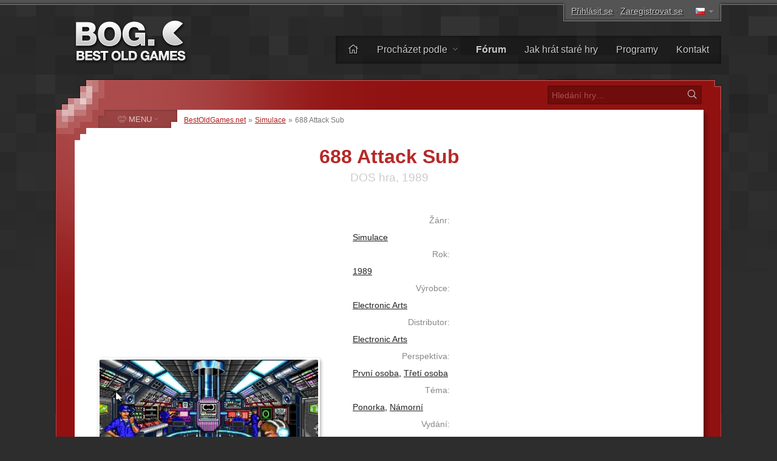

--- FILE ---
content_type: text/html; charset=UTF-8
request_url: https://www.bestoldgames.net/cs/688-attack-sub
body_size: 7741
content:
<!DOCTYPE html>
<html lang="cs">

<head>
	<meta charset="utf-8">
	
	<link rel="preconnect" href="https://www.google-analytics.com">
	<link rel="preconnect" href="https://cmp.inmobi.com">
	
	<!-- InMobi Choice. Consent Manager Tag v3.0 (for TCF 2.2) -->
	<script type="text/javascript" async=true>
		!function(){var e=document.createElement("script"),t=document.getElementsByTagName("script")[0],a="https://cmp.inmobi.com".concat("/choice/","gFULhc4Y4G-Qv","/","bestoldgames.net","/choice.js?tag_version=V3"),s=0;e.async=!0,e.type="text/javascript",e.src=a,t.parentNode.insertBefore(e,t),!function e(){for(var t,a="__tcfapiLocator",s=[],i=window;i;){try{if(i.frames[a]){t=i;break}}catch(n){}if(i===window.top)break;i=i.parent}t||(!function e(){var t=i.document,s=!!i.frames[a];if(!s){if(t.body){var n=t.createElement("iframe");n.style.cssText="display:none",n.name=a,t.body.appendChild(n)}else setTimeout(e,5)}return!s}(),i.__tcfapi=function e(){var t,a=arguments;if(!a.length)return s;if("setGdprApplies"===a[0])a.length>3&&2===a[2]&&"boolean"==typeof a[3]&&(t=a[3],"function"==typeof a[2]&&a[2]("set",!0));else if("ping"===a[0]){var i={gdprApplies:t,cmpLoaded:!1,cmpStatus:"stub"};"function"==typeof a[2]&&a[2](i)}else"init"===a[0]&&"object"==typeof a[3]&&(a[3]=Object.assign(a[3],{tag_version:"V3"})),s.push(a)},i.addEventListener("message",function e(t){var a="string"==typeof t.data,s={};try{s=a?JSON.parse(t.data):t.data}catch(i){}var n=s.__tcfapiCall;n&&window.__tcfapi(n.command,n.version,function(e,s){var i={__tcfapiReturn:{returnValue:e,success:s,callId:n.callId}};a&&(i=JSON.stringify(i)),t&&t.source&&t.source.postMessage&&t.source.postMessage(i,"*")},n.parameter)},!1))}();var i=function(){var e=arguments;typeof window.__uspapi!==i&&setTimeout(function(){void 0!==window.__uspapi&&window.__uspapi.apply(window.__uspapi,e)},500)},n=function(){s++,window.__uspapi===i&&s<3?console.warn("USP is not accessible"):clearInterval(p)};if(void 0===window.__uspapi){window.__uspapi=i;var p=setInterval(n,6e3)}}();
	</script>
	<!-- End InMobi Choice. Consent Manager Tag v3.0 (for TCF 2.2) -->

	<link rel="stylesheet" type="text/css" href="/etc/css/style.css?v=2.1.10" media="all">
	<link rel="shortcut icon" type="image/x-icon" href="/img/favicon.png">

	<meta name="copyright" content="(c) BestOldGames.net (2004-2024)">
	<meta name="description" content="688 Attack Sub - 688 Attack Sub je klasická moderní (tehdy) ponorková simulace, ve které lze ovládat buď americké nebo sovětské ponorky. Veškeré systémy ponorek jako jsou sonar a periskop jsou pěkně zobrazene v režimu VGA...">
	<meta name="viewport" content="width=device-width, initial-scale=1">
	
	<title>688 Attack Sub ke stažení zdarma | BestOldGames.net</title>

	<link href="https://www.bestoldgames.net/cs/688-attack-sub" rel="canonical">

	<link rel="image_src" href="https://www.bestoldgames.net/img/games/688-attack-sub/688-attack-sub-01.webp">
	<meta property="og:image" content="https://www.bestoldgames.net/img/games/688-attack-sub/688-attack-sub-01.webp">
	<meta property="og:url" content="https://www.bestoldgames.net/cs/688-attack-sub">
	<meta property="og:type" content="website">
	<meta property="og:title" content="688 Attack Sub | BestOldGames.net">
	<meta property="og:description" content="688 Attack Sub je klasická moderní (tehdy) ponorková simulace, ve které lze ovládat buď americké nebo sovětské ponorky. Veškeré systémy ponorek jako jsou sonar a periskop jsou pěkně zobrazene v režimu VGA...">


	<link rel="alternate" hreflang="en" href="/688-attack-sub">
	<link rel="alternate" hreflang="de" href="/de/688-attack-sub">
	<link rel="alternate" hreflang="es" href="/es/688-attack-sub">
	<link rel="alternate" hreflang="fr" href="/fr/688-attack-sub">
	<link rel="alternate" hreflang="it" href="/it/688-attack-sub">
	<link rel="alternate" hreflang="sk" href="/sk/688-attack-sub">
	
	<!-- Google tag (gtag.js) -->
	<script async src="https://www.googletagmanager.com/gtag/js?id=G-1PZ1N8J3RG"></script>
	<script>
		window.dataLayer = window.dataLayer || [];
		function gtag(){dataLayer.push(arguments);}
		gtag('js', new Date());
		gtag('config', 'G-1PZ1N8J3RG');
	</script>
	<script data-ad-client="ca-pub-2517417116393528" async src="https://pagead2.googlesyndication.com/pagead/js/adsbygoogle.js"></script>

</head>


<body id="simple">


<div id="container">

<div id="main">


	<div id="header">

		<div id="logo">
			<a href="/cs"><img src="/img/layout/logo.png" alt="Nejlepší staré hry - BestOldGames.net" width="190" height="75"></a>
		</div>

		<div id="topsector">
			<a href="/cs/prihlaseni" class="login-link" rel="nofollow">Přihlásit se</a> &middot; <a href="/cs/registrace" class="register-link ttip" title="Trvá to méně, než 30 sekund" rel="nofollow">Zaregistrovat se</a>
			<span id="l-handle" title="Select language"><span class="flag f-cs"></span></span>
			<ul id="l-select" class="hide top-tools"><li><a href="/688-attack-sub" rel="alternate" hreflang="en"><span class="flag f-en"></span> <span>English</span></a></li><li class="act"><span class="flag gf-cs"></span> Čeština</li><li><a href="/de/688-attack-sub" rel="alternate" hreflang="de"><span class="flag f-de"></span> <span>Deutsch</span></a></li><li><a href="/es/688-attack-sub" rel="alternate" hreflang="es"><span class="flag f-es"></span> <span>Español</span></a></li><li><a href="/fr/688-attack-sub" rel="alternate" hreflang="fr"><span class="flag f-fr"></span> <span>Français</span></a></li><li><a href="/it/688-attack-sub" rel="alternate" hreflang="it"><span class="flag f-it"></span> <span>Italiano</span></a></li><li><a href="/sk/688-attack-sub" rel="alternate" hreflang="sk"><span class="flag f-sk"></span> <span>Slovenčina</span></a></li></ul>
		</div>

		<div id="topbar">
			<ul id="menu-top">
				<li><a href="/cs/" title="Domů"><i class="fal fa-home"></i></a></li>
				<li class="dropdown"><a href="/cs/hry">Procházet podle <i class="fal fa-angle-down"></i></a>
					<ul><li><a href="/cs/hry"><i class="fal fa-fw fa-sort-alpha-down"></i> Název</a></li>
					<li><a href="/cs/hry/platforma"><i class="fal fa-fw fa-computer-classic"></i> Platforma</a></li>
					<li><a href="/cs/hry/rok"><i class="fal fa-fw fa-calendar-alt"></i> Rok</a></li>
					<li><a href="/cs/hry/tema"><i class="fal fa-fw fa-tags"></i> Téma</a></li>
					<li><a href="/cs/hry/perspektiva"><i class="fal fa-fw fa-eye"></i> Perspektíva</a></li>
					<li><a href="/cs/hry/online"><i class="fal fa-fw fa-joystick"></i> Hratelná online</a></li>
					<li><a href="/cs/spolecnosti"><i class="fal fa-fw fa-briefcase"></i> Společnost</a></li>
					<li><a href="/cs/hledat.php"><i class="fal fa-fw fa-search"></i> Pokročilé vyhledávání</a></li></ul>
				</li><li><a href="/cs/forum/"><b>Fórum</b></a></li>
				<li><a href="/cs/stranka/jak-hrat-stare-hry">Jak hrát staré hry</a></li>
				<li><a href="/cs/programy">Programy</a></li>
				<li><a href="/cs/stranka/kontakt">Kontakt</a></li>
			</ul>
		</div> <!-- /div#topbar -->

	</div> <!-- /div#header -->



	<div id="wrapper">

		<div id="alphabet">

			<form action="/cs/hledat.php" method="get" id="search">
				<input type="text" name="q" id="q" placeholder="Hledání hry&hellip;" value="">
				<button type="submit" value="" id="go" title="Hledat"><i class="fal fa-fw fa-search"></i></button>
			</form>

		</div>


		<div id="middle">
		<div id="content">

		<div id="breadcrumbs">
			<a href="/cs">BestOldGames.net</a> &raquo; <a href="/cs/hry/simulace">Simulace</a> &raquo; <span>688 Attack Sub</span>
		</div>


	<h1 class="game-detail">688 Attack Sub</h1>
	<h2 class="game-detail">DOS hra, 1989</h2>

	<div id="game-info" class="right-col">
		<dl class="clearfix">
			<dt>Žánr:</dt><dd><a href="/cs/hry/simulace">Simulace</a></dd>
			<dt>Rok:</dt><dd><a href="/cs/hry/rok/1989">1989</a></dd>
			<dt>Výrobce:</dt><dd><a href="/cs/spolecnost/electronic-arts">Electronic Arts</a></dd>
			<dt>Distributor:</dt><dd><a href="/cs/spolecnost/electronic-arts">Electronic Arts</a></dd>
			<dt>Perspektíva:</dt><dd><a href="/cs/hry/perspektiva/prvni-osoba">První osoba</a>, <a href="/cs/hry/perspektiva/treti-osoba">Třetí osoba</a></dd>
			<dt>Téma:</dt><dd><a href="/cs/hry/tema/ponorka">Ponorka</a>, <a href="/cs/hry/tema/namorni">Námorní</a></dd>
			<dt>Vydání:</dt><dd class="clearfix"><a href="/cs/hry/platforma/dos">DOS</a>&nbsp;<span class="secondary">(1989)</span>, <a href="/cs/hry/platforma/amiga">Amiga</a>&nbsp;<span class="secondary">(1990)</span>, <a href="/cs/hry/platforma/genesis">Genesis</a>&nbsp;<span class="secondary">(1991)</span></dd>
			
		</dl>

		<div class="bog-rating">
			<p>Naše hodnocení:</p>
			<span title="Dobré" class="ttip br-star br-4"></span>
		</div>

		<div class="user-rating">
            <p>Hodnocení uživatelů:</p><a href="/cs/prihlaseni" class="login-link" rel="nofollow"><span title="Excelentní" class="ttip ur-star ur-5"></span></a><div class="rating-info">Průměrné hodnocení : <b>5</b> (1 hlas)</div>
		</div>

		<div class="game-tools">
            Prosím, <a href="/cs/registrace" class="register-link" rel="nofollow">zaregistrujte se</a> nebo <a href="/cs/prihlaseni" class="login-link" rel="nofollow">se přihlašte</a> na hodnocení této hry!
		</div>
	</div>




	<div id="side-screenshots" class="left-col">
		<script async src="https://pagead2.googlesyndication.com/pagead/js/adsbygoogle.js"></script>
		<!-- BOG game detail 1 -->
		<ins class="adsbygoogle"
 			style="display:block"
 			data-ad-client="ca-pub-2517417116393528"
 			data-ad-slot="6546559411"
 			data-ad-format="auto"
 			data-full-width-responsive="true"></ins>
		<script>
 			(adsbygoogle = window.adsbygoogle || []).push({});
		</script>
		<img src="/img/games/688-attack-sub/688-attack-sub-02.webp" alt="688 Attack Sub obrázek 2" title="688 Attack Sub - obrázek 2" id="ss2"><img src="/img/games/688-attack-sub/688-attack-sub-03.webp" alt="688 Attack Sub obrázek 3" title="688 Attack Sub - obrázek 3" id="ss3"><img src="/img/games/688-attack-sub/688-attack-sub-04.webp" alt="688 Attack Sub obrázek 4" title="688 Attack Sub - obrázek 4" id="ss4"><img src="/img/games/688-attack-sub/688-attack-sub-05.webp" alt="688 Attack Sub obrázek 5" title="688 Attack Sub - obrázek 5" id="ss5">
	</div>



	<div id="desc" class="right-col">
		<p>688 Attack Sub je klasická moderní (tehdy) ponorková simulace, ve které lze ovládat buď americké nebo sovětské ponorky. Veškeré systémy ponorek jako jsou sonar a periskop jsou pěkně zobrazene v režimu VGA. Hra nabízí deset misí za Sověty a Američany, to vše v období studené války&hellip;&nbsp;V pozici kapitána&nbsp;ovládate&nbsp;moderní americkou útočnou jadernou ponorku USS Los Angeles (SSN-688) třídy Los Angeles (v jednom případě i USS Dallas (SSN-700) ze stejné třídy) nebo (v případě volby opačné mise) sovětskou útočnou jadernou ponorku projektu 705 (v kódu NATO Alfa). Celkem je ve hře 10 scénárií, které obsahovaly většinou dvojici misí (jednu za USA, druhou za SSSR - s výjimkou cvičného scénária TORPEX &nbsp;&#39;89, kde byly obě za USA).&nbsp;Jednotlivé mise začínají v průběhu studené války a postupně nabírají obrátky a vrcholí v globálním konfliktu. Americká ponorka měla vyspělejší elektronické vybavení a více zbraní (dle mise byly k dispozici torpéda Mk 48, střely UGM-109 Tomahawk, UGM-84 Harpoon a UUM-125 Sea Lance), sovětská byla vybavena pouze torpédy typ 53, ale byla rychlejší. Ke zrychlení hry (k větší dynamice) byl dosah torpéd snížen na 10 km. Ve hře je také možné zrychlovat herní čas. <a href="#game-review" class="fr">&hellip;číst dále</a></p>
	</div>



	<div id="game-buttons" class="right-col c">

		<script async src="https://pagead2.googlesyndication.com/pagead/js/adsbygoogle.js"></script>
		<!-- BOG game detail 2 -->
		<ins class="adsbygoogle" style="display:block" data-ad-client="ca-pub-2517417116393528" data-ad-slot="4119351405" data-ad-format="auto" data-full-width-responsive="true"></ins>
		<script>
 			(adsbygoogle = window.adsbygoogle || []).push({});
		</script>

		

		<form action="/cs/688-attack-sub" method="post" id="form-download" class="game-button c">
			<fieldset>
			<input type="hidden" name="game_id" id="game_id" value="594">
				<button type="submit" name="d" id="d" class="round" title="Stáhnout 688 Attack Sub"><i class="fad fa-fw fa-download fa-swap-opacity"></i> <span class="main-text">Stáhnout</span><br><span class="secondary-text">.zip, 587&nbsp;<span>kB</span></span></button>
			</fieldset>
		</form>

		<a href="/cs/688-attack-sub/hrat" title="Hrát 688 Attack Sub online" class="game-button simbutton"><i class="fad fa-fw fa-joystick"></i> <span class="main-text">Hrát online</span><br><span class="secondary-text">ve vašem prohlížeči </span></a>

	</div>


	<div class="cleaner">&nbsp;</div>


	<div id="tab-menu">
		<ul>
			<li><a href="#review" id="t-review" class="nocount selected"><i class="fal fa-fw fa-file-alt"></i> <span>Recenze</span></a></li>
			<li><a href="#comments" id="t-comments"><i class="fal fa-fw fa-comments"></i> <span>Komentáře</span> <sup>0</sup></a></li>
			<li><a href="#screenshots" id="t-screenshots"><i class="fal fa-fw fa-images"></i> <span>Screenshoty</span> <sup>14</sup></a></li>
			<li><a href="#user-reviews" id="t-user-reviews"><i class="fal fa-fw fa-user-edit"></i> <span>Uživatelské recenze</span> <sup>0</sup></a></li>
			<li><a href="#extras" id="t-extras"><i class="fal fa-fw fa-sparkles"></i> <span>Extra</span> <sup>1</sup></a></li>
		</ul>
	</div>


	<div id="texts">
		<div id="tab-review" class="tab">
		    <div id="game-review">
			    <h2>Recenze hry</h2><p class="firstP">688 Attack Sub je klasická moderní (tehdy) ponorková simulace, ve které lze ovládat buď americké nebo sovětské ponorky. Veškeré systémy ponorek jako jsou sonar a periskop jsou pěkně zobrazene v režimu VGA. Hra nabízí deset misí za Sověty a Američany, to vše v období studené války&hellip;&nbsp;V pozici kapitána&nbsp;ovládate&nbsp;moderní americkou útočnou jadernou ponorku USS Los Angeles (SSN-688) třídy Los Angeles (v jednom případě i USS Dallas (SSN-700) ze stejné třídy) nebo (v případě volby opačné mise) sovětskou útočnou jadernou ponorku projektu 705 (v kódu NATO Alfa). Celkem je ve hře 10 scénárií, které obsahovaly většinou dvojici misí (jednu za USA, druhou za SSSR - s výjimkou cvičného scénária TORPEX &nbsp;&#39;89, kde byly obě za USA).&nbsp;Jednotlivé mise začínají v průběhu studené války a postupně nabírají obrátky a vrcholí v globálním konfliktu. Americká ponorka měla vyspělejší elektronické vybavení a více zbraní (dle mise byly k dispozici torpéda Mk 48, střely UGM-109 Tomahawk, UGM-84 Harpoon a UUM-125 Sea Lance), sovětská byla vybavena pouze torpédy typ 53, ale byla rychlejší. Ke zrychlení hry (k větší dynamice) byl dosah torpéd snížen na 10 km. Ve hře je také možné zrychlovat herní čas.</p>

<p>Pokud si hráč zvolí&nbsp;sovětskou misi, komunikace probíha&nbsp;v pseudo-azbuce (například informace ЗSTAЪLISЖIИБ SATЗLLITЗ ЦРLІИК znamenala ESTABLISHING SATELLITE UPLINK, česky: navazuji satelitní spojení). Písmena azbuky tedy neodpovídala skutečnosti, byla použita pro potřeby anglického textu a hráč si na to musel zvyknout.</p>


		<div id="external-links"><h2>Více se dozvíte na:</h2><p><a href="https://www.mobygames.com/game/2099/688-attack-sub/" class="mobygames" target="_blank"><img src="/img/icons/logo-mobygames.png" alt="MobyGames" width="20px" height="20px"> <span>MobyGames</span></a><a href="https://en.wikipedia.org/wiki/688_Attack_Sub" class="wikipedia" target="_blank"><img src="/img/icons/logo-wikipedia.png" alt="Wikipedia" width="20px" height="20px"> <span>Wikipedia</span></a><a href="https://www.databaze-her.cz/hry/688-attack-sub/" class="dbher" target="_blank"><img src="/img/icons/logo-dbher.png" alt="Databáze Her" width="20px" height="20px"> <span>Databáze Her</span></a></p></div>
		    </div>
		</div>
		<div id="tab-comments" class="tab">
			<h2>Komentáře</h2>
			<p class="trivial">Nejsou zde zatím žádné komentáře, buď první! <br><a href="/cs/forum/viewtopic.php?t=621" rel="nofollow">Diskutujte o této hře na našem fóru </a>.</p><p class="text-msg"><span class="icon i-info-gray"></span> Prosím, <a href="/cs/registrace" class="register-link" rel="nofollow">zaregistrujte se</a> nebo <a href="/cs/prihlaseni" class="login-link" rel="nofollow">přihlašte se[/ url] pro zaslání komentáře. </p>
		</div>
		<div id="tab-screenshots" class="tab">
            <h2>Screenshoty</h2>
            <div id="screenshots-gallery"><a href="/img/games/688-attack-sub/688-attack-sub-01-big.webp" class="colorbox"><img src="/img/games/688-attack-sub/688-attack-sub-01-thumb.webp" alt="688 Attack Sub zmenšenina #1" title="688 Attack Sub - obrázek 1" id="thumb-1" width="120" height="75"></a><a href="/img/games/688-attack-sub/688-attack-sub-02-big.webp" class="colorbox"><img src="/img/games/688-attack-sub/688-attack-sub-02-thumb.webp" alt="688 Attack Sub zmenšenina #2" title="688 Attack Sub - obrázek 2" id="thumb-2" width="120" height="75"></a><a href="/img/games/688-attack-sub/688-attack-sub-03-big.webp" class="colorbox"><img src="/img/games/688-attack-sub/688-attack-sub-03-thumb.webp" alt="688 Attack Sub zmenšenina #3" title="688 Attack Sub - obrázek 3" id="thumb-3" width="120" height="75"></a><a href="/img/games/688-attack-sub/688-attack-sub-04-big.webp" class="colorbox"><img src="/img/games/688-attack-sub/688-attack-sub-04-thumb.webp" alt="688 Attack Sub zmenšenina #4" title="688 Attack Sub - obrázek 4" id="thumb-4" width="120" height="75"></a><a href="/img/games/688-attack-sub/688-attack-sub-05-big.webp" class="colorbox"><img src="/img/games/688-attack-sub/688-attack-sub-05-thumb.webp" alt="688 Attack Sub zmenšenina #5" title="688 Attack Sub - obrázek 5" id="thumb-5" width="120" height="75"></a><a href="/img/games/688-attack-sub/688-attack-sub-06-big.webp" class="colorbox"><img src="/img/games/688-attack-sub/688-attack-sub-06-thumb.webp" alt="688 Attack Sub zmenšenina #6" title="688 Attack Sub - obrázek 6" id="thumb-6" width="120" height="75"></a><a href="/img/games/688-attack-sub/688-attack-sub-07-big.webp" class="colorbox"><img src="/img/games/688-attack-sub/688-attack-sub-07-thumb.webp" alt="688 Attack Sub zmenšenina #7" title="688 Attack Sub - obrázek 7" id="thumb-7" width="120" height="75"></a><a href="/img/games/688-attack-sub/688-attack-sub-08-big.webp" class="colorbox"><img src="/img/games/688-attack-sub/688-attack-sub-08-thumb.webp" alt="688 Attack Sub zmenšenina #8" title="688 Attack Sub - obrázek 8" id="thumb-8" width="120" height="75"></a><a href="/img/games/688-attack-sub/688-attack-sub-09-big.webp" class="colorbox"><img src="/img/games/688-attack-sub/688-attack-sub-09-thumb.webp" alt="688 Attack Sub zmenšenina #9" title="688 Attack Sub - obrázek 9" id="thumb-9" width="120" height="75"></a><a href="/img/games/688-attack-sub/688-attack-sub-10-big.webp" class="colorbox"><img src="/img/games/688-attack-sub/688-attack-sub-10-thumb.webp" alt="688 Attack Sub zmenšenina #10" title="688 Attack Sub - obrázek 10" id="thumb-10" width="120" height="75"></a><a href="/img/games/688-attack-sub/688-attack-sub-11.webp" class="colorbox"><img src="/img/games/688-attack-sub/688-attack-sub-11-thumb.webp" alt="688 Attack Sub zmenšenina #11" title="688 Attack Sub - obrázek 11" id="thumb-11" width="120" height="75"></a><a href="/img/games/688-attack-sub/688-attack-sub-12.webp" class="colorbox"><img src="/img/games/688-attack-sub/688-attack-sub-12-thumb.webp" alt="688 Attack Sub zmenšenina #12" title="688 Attack Sub - obrázek 12" id="thumb-12" width="120" height="75"></a><a href="/img/games/688-attack-sub/688-attack-sub-13.webp" class="colorbox"><img src="/img/games/688-attack-sub/688-attack-sub-13-thumb.webp" alt="688 Attack Sub zmenšenina #13" title="688 Attack Sub - obrázek 13" id="thumb-13" width="120" height="75"></a><a href="/img/games/688-attack-sub/688-attack-sub-14.webp" class="colorbox"><img src="/img/games/688-attack-sub/688-attack-sub-14-thumb.webp" alt="688 Attack Sub zmenšenina #14" title="688 Attack Sub - obrázek 14" id="thumb-14" width="120" height="75"></a></div>
        </div>
		<div id="tab-user-reviews" class="tab">
            <h2>Uživatelské recenze</h2>
            <p class="trivial">Nejsou zde zatím žádné recenze, buď první, kdo přidá recenzi na tuto hru! </p><p class="text-msg"><span class="icon i-info-gray"></span> Prosím, <a href="/cs/registrace" class="register-link" rel="nofollow">zaregistrujte se</a> nebo <a href="/cs/prihlaseni" class="login-link" rel="nofollow">se přihlašte</a> na přidání recenze! </p>
        </div>
		<div id="tab-extras" class="tab">
            <h2>Extra</h2>
            <ul><li><a href="/d/4IEDGqppjnc/248272776136bb01f837d77604b4908a" class="simbutton" rel="nofollow">Manual</a> <span class="secondary">.pdf, 8,91&nbsp;<span>MB</span></li></ul>
        </div>
	</div>


	<div id="related-games">
		<h2>Podobné hry</h2>
		<p class="trivial l">Pokud se Vám líbí hra 688 Attack Sub, může se Vám také líbit </p>
		<div><a href="/cs/silent-service-2"><em>Silent Service 2</em><br><img src="/img/games/silent-service-2/silent-service-2-title.webp" width="160px" height="100px"></a><a href="/cs/aces-of-the-deep"><em>Aces of the Deep</em><br><img src="/img/games/aces-of-the-deep/aces-of-the-deep-title.webp" width="160px" height="100px"></a><a href="/cs/silent-service"><em>Silent Service</em><br><img src="/img/games/silent-service/silent-service-title.webp" width="160px" height="100px"></a><a href="/cs/das-boot"><em>Das Boot</em><br><img src="/img/games/das-boot/das-boot-title.webp" width="160px" height="100px"><i class="fad fa-fw fa-sack-dollar buy ttip" title="V prodeji"></i></a><a href="/cs/red-storm-rising"><em>Red Storm Rising</em><br><img src="/img/games/red-storm-rising/red-storm-rising-title.webp" width="160px" height="100px"></a><a href="/cs/sea-rogue"><em>Sea Rogue</em><br><img src="/img/games/sea-rogue/sea-rogue-title.webp" width="160px" height="100px"></a><a href="/cs/jetfighter-2"><em>JetFighter 2</em><br><img src="/img/games/jetfighter-2/jetfighter-2-title.webp" width="160px" height="100px"></a><a href="/cs/sea-rogue"><em>Sea Rogue</em><br><img src="/img/games/sea-rogue/sea-rogue-title.webp" width="160px" height="100px"></a><a href="/cs/ports-of-call"><em>Ports of Call</em><br><img src="/img/games/ports-of-call/ports-of-call-title.webp" width="160px" height="100px"></a><a href="/cs/jetfighter"><em>JetFighter: The Adventure</em><br><img src="/img/games/jetfighter/jetfighter-title.webp" width="160px" height="100px"></a><a href="/cs/red-storm-rising"><em>Red Storm Rising</em><br><img src="/img/games/red-storm-rising/red-storm-rising-title.webp" width="160px" height="100px"></a><a href="/cs/big-game-fishing"><em>Big Game Fishing</em><br><img src="/img/games/big-game-fishing/big-game-fishing-title.webp" width="160px" height="100px"></a></div>
	</div>


	<!--<p class="game-date-info"><span>Přidaná:</span> 2.&nbsp;duben&nbsp;2021 </p>-->

		</div> <!-- /div#content -->


		
    <div id="column">

		<span id="menu-switch"><i class="fal fa-fe fa-alien-monster"></i> <span>MENU</span> <i class="fal fa-fe fa-angle-down"></i></span><ul id="menu-genres" class="menu">
			<li><a href="/cs/hry/adventury"><i class="fal fa-fw fa-treasure-chest"></i> <span>Adventury</span></a></li>
			<li><a href="/cs/hry/akcni"><i class="fal fa-fw fa-crosshairs"></i> <span>Akční</span></a></li>
			<li><a href="/cs/hry/arkady"><i class="fal fa-fw fa-joystick"></i> <span>Arkády</span></a></li>
			<li><a href="/cs/hry/logicke"><i class="fal fa-fw fa-puzzle-piece"></i> <span>Logické</span></a></li>
			<li><a href="/cs/hry/rpg"><i class="fal fa-fw fa-sword"></i> <span>RPG</span></a></li>
			<li><a href="/cs/hry/simulace"><i class="fal fa-fw fa-fighter-jet"></i> <span>Simulace</span></a></li>
			<li><a href="/cs/hry/sportovni"><i class="fal fa-fw fa-tennis-ball"></i> <span>Sportovní</span></a></li>
			<li><a href="/cs/hry/strategie"><i class="fal fa-fw fa-chess-rook-alt"></i> <span>Strategie</span></a></li>
			<li><a href="/cs/hry/zavodni"><i class="fal fa-fw fa-cars"></i> <span>Závodní</span></a></li>
			<li><a href="/cs/hry/nezarazene"><i class="fal fa-fw fa-alien-monster"></i> <span>Ostatní</span></a></li>
		</ul>


        <div class="column-block" id="block-support-us">
            <h4><i class="fal fa-fw fa-thumbs-up"></i> Podpořte nás</h4>
            <p class="j">
                Je několik způsobů jak nám můžete pomoci, což však nejvíce potřebujeme momentálně jsou překladatelé do jiných jazyků než angličtina.<br>
                &raquo; <a href="/cs/stranka/pomozte-nam">Zjistěte jak se můžete zapojit do chodu BOG</a>
            </p>

            <a href="https://www.buymeacoffee.com/bestoldgames" target="_blank" id="coffee-column"><img src="/img/layout/coffee-mug.png" alt="" width="40px" height="30px"> Kupte mi kafe :)</a>

            <p class="j">Všechny dary si velmi vážíme, jakákoliv částka nám pomáhá. Děkujeme!</p>
        </div>



        <div class="column-block" id="block-browse-by">
            <h4><i class="fal fa-fw fa-search-plus"></i> Procházet</h4>
            <h5>Prohledávat hry podle</h5>
            <ul><li><a href="/cs/hry">Abeceda</a></li><li><a href="/cs/hry/tema">Téma</a></li><li><a href="/cs/hry/perspektiva">Perspektíva</a></li><li><a href="/cs/hry/rok">Rok</a></li></ul>
            <h5>Seznamy</h5>
            <ul><li><a href="/cs/programy">Programy</a></li><li><a href="/cs/spolecnosti">Společnosti</a></li><li><a href="/cs/clenove">Seznam členů</a></li><li><a href="/cs/stranka/top">Žebříčky</a></li></ul>
        </div>



        <div class="column-block" id="block-most-popular">
            <h4><i class="fal fa-fw fa-trophy-alt"></i> Nejpopulárnější</h4>
            <ol><li><a href="/cs/road-rash">Road Rash</a></li><li><a href="/cs/super-mario-bros">Super Mario Bros.</a></li><li><a href="/cs/need-for-speed-2-se">Need for Speed 2: SE</a></li><li><a href="/cs/claw">Claw</a></li><li><a href="/cs/yu-gi-oh-power-of-chaos-yugi-the-destiny">Yu-Gi-Oh!: Yugi the Destiny</a></li><li><a href="/cs/yu-gi-oh-power-of-chaos-joey-the-passion">Yu-Gi-Oh!: Joey Passion</a></li><li><a href="/cs/jazz-jackrabbit-2">Jazz Jackrabbit 2</a></li><li><a href="/cs/re-volt">Re-Volt</a></li><li><a href="/cs/dune-2000">Dune 2000</a></li><li><a href="/cs/street-fighter-2">Street Fighter 2</a></li></ol>
        </div>

    </div>


		<div class="cleaner">&nbsp;</div>
		</div> <!-- /div#middle -->

	</div> <!-- /div#wrapper -->


	<div id="footer">
		<p>
			&copy; 2004&ndash;2026 <a href="/cs/">BestOldGames.net</a> <span class="tick">|</span> <a href="/cs/stranka/privacy-policy">Ochrana osobních údajů</a> <span class="tick">|</span> <a onclick="window.__tcfapi('displayConsentUi', 2, function(){});" href="javascript:void(0);">Nastavení cookies</a><br>
			Sledujte nás:
				<a href="http://twitter.com/bestoldgames" class="social twitter" rel="nofollow">Twitter</a>
				<a href="http://facebook.com/bestoldgames" class="social facebook" rel="nofollow">Facebook</a>
				<a href="http://youtube.com/bestoldgames" class="social youtube" rel="nofollow">You<span>Tube</span></a>
		</p>
	</div>

</div>
</div>

	<script src="/etc/js/jquery.min.js"></script>
	<script src="/etc/js/jquery.scripts.js?v=2.1.10&l=cs"></script>
	<script src="/etc/js/jquery.gamedetail.js?l=cs"></script>
	

	<!-- BOG is done serving you -->

</body>
</html>

--- FILE ---
content_type: text/html; charset=utf-8
request_url: https://www.google.com/recaptcha/api2/aframe
body_size: 268
content:
<!DOCTYPE HTML><html><head><meta http-equiv="content-type" content="text/html; charset=UTF-8"></head><body><script nonce="nzvZbqJo9HkveeiI7w_fXQ">/** Anti-fraud and anti-abuse applications only. See google.com/recaptcha */ try{var clients={'sodar':'https://pagead2.googlesyndication.com/pagead/sodar?'};window.addEventListener("message",function(a){try{if(a.source===window.parent){var b=JSON.parse(a.data);var c=clients[b['id']];if(c){var d=document.createElement('img');d.src=c+b['params']+'&rc='+(localStorage.getItem("rc::a")?sessionStorage.getItem("rc::b"):"");window.document.body.appendChild(d);sessionStorage.setItem("rc::e",parseInt(sessionStorage.getItem("rc::e")||0)+1);localStorage.setItem("rc::h",'1769147003836');}}}catch(b){}});window.parent.postMessage("_grecaptcha_ready", "*");}catch(b){}</script></body></html>